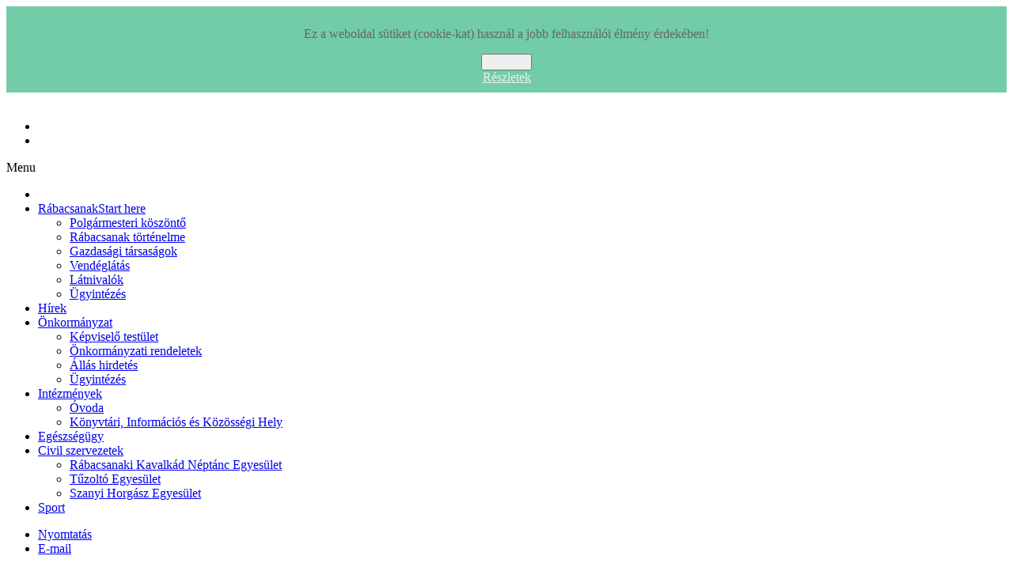

--- FILE ---
content_type: text/html; charset=utf-8
request_url: https://rabacsanak.hu/index.php/kozzetetel
body_size: 14328
content:
<!DOCTYPE html>
<!-- jsn_nuru_pro 2.1.0 -->
<html lang="" dir="ltr">
<head>
		<base href="https://rabacsanak.hu/index.php/kozzetetel" />
	<meta http-equiv="content-type" content="text/html; charset=utf-8" />
	<meta name="author" content="Giczi Tibor" />
	<meta name="generator" content="Joomla! - Open Source Content Management" />
	<title>Közzététel</title>
	<link href="/templates/jsn_nuru_pro/favicon.ico" rel="shortcut icon" type="image/vnd.microsoft.icon" />
	<link rel="stylesheet" href="/cache/jsn_nuru_pro/f97f0dc40771dc967cad7cbc26c7e9d2.css" />
<link rel="stylesheet" href="/cache/jsn_nuru_pro/228b6797f10c8fa57e63cb8cb09145e9.css" media="print" />
<link rel="stylesheet" href="/cache/jsn_nuru_pro/e63350ae21c78c7ee2eaa50e224aa1bc.css" /><style type="text/css">
	div.jsn-modulecontainer ul.menu-mainmenu ul,
	div.jsn-modulecontainer ul.menu-mainmenu ul li {
		width: 300px;
	}
	div.jsn-modulecontainer ul.menu-mainmenu ul ul {
		margin-left: 299px;
	}
	#jsn-pos-toolbar div.jsn-modulecontainer ul.menu-mainmenu ul ul {
		margin-right: 299px;
		margin-left : auto
	}
	div.jsn-modulecontainer ul.menu-sidemenu ul,
	div.jsn-modulecontainer ul.menu-sidemenu ul li {
		width: 300px;
	}
	div.jsn-modulecontainer ul.menu-sidemenu li ul {
		right: -300px;
	}
	body.jsn-direction-rtl div.jsn-modulecontainer ul.menu-sidemenu li ul {
		left: -300px;
		right: auto;
	}
	div.jsn-modulecontainer ul.menu-sidemenu ul ul {
		margin-left: 299px;
	}
	</style>
	<script src="/cache/jsn_nuru_pro/c1e5dfd258fdbfb05f14b390e954f266.js" type="text/javascript"></script>
<script src="/cache/jsn_nuru_pro/c1e5dfd258fdbfb05f14b390e954f266.js" type="text/javascript"></script>
<script src="https://rabacsanak.hu/cache/jsn_nuru_pro/f2a985296b7273dd9557560cc48115e1.js" type="text/javascript"></script>
<script src="/media/system/js/modal.js" type="text/javascript"></script>
<script src="/cache/jsn_nuru_pro/1466a5e1e002238884732545597f135c.js" type="text/javascript"></script>
<script src="/cache/jsn_nuru_pro/1466a5e1e002238884732545597f135c.js" type="text/javascript"></script>
<script src="https://rabacsanak.hu/cache/jsn_nuru_pro/05127542a8986966e2a78381e7af287a.js" type="text/javascript"></script><script type="text/javascript">

		jQuery(function($) {
			SqueezeBox.initialize({});
			SqueezeBox.assign($('a.modal').get(), {
				parse: 'rel'
			});
		});

		window.jModalClose = function () {
			SqueezeBox.close();
		};
		
		// Add extra modal close functionality for tinyMCE-based editors
		document.onreadystatechange = function () {
			if (document.readyState == 'interactive' && typeof tinyMCE != 'undefined' && tinyMCE)
			{
				if (typeof window.jModalClose_no_tinyMCE === 'undefined')
				{	
					window.jModalClose_no_tinyMCE = typeof(jModalClose) == 'function'  ?  jModalClose  :  false;
					
					jModalClose = function () {
						if (window.jModalClose_no_tinyMCE) window.jModalClose_no_tinyMCE.apply(this, arguments);
						tinyMCE.activeEditor.windowManager.close();
					};
				}
		
				if (typeof window.SqueezeBoxClose_no_tinyMCE === 'undefined')
				{
					if (typeof(SqueezeBox) == 'undefined')  SqueezeBox = {};
					window.SqueezeBoxClose_no_tinyMCE = typeof(SqueezeBox.close) == 'function'  ?  SqueezeBox.close  :  false;
		
					SqueezeBox.close = function () {
						if (window.SqueezeBoxClose_no_tinyMCE)  window.SqueezeBoxClose_no_tinyMCE.apply(this, arguments);
						tinyMCE.activeEditor.windowManager.close();
					};
				}
			}
		};
		jQuery(window).on('load',  function() {
				new JCaption('img.caption');
			});
				JSNTemplate.initTemplate({
					templatePrefix			: "jsn_nuru_pro_",
					templatePath			: "/templates/jsn_nuru_pro",
					enableRTL				: 0,
					enableGotopLink			: 1,
					enableMobile			: 1,
					enableMobileMenuSticky	: 1,
					enableDesktopMenuSticky	: 1,
					responsiveLayout		: ["mobile","wide"],
					mobileMenuEffect		: "default"
				});
			window.cookieconsent_options = {"learnMore":"","dismiss":"","message":"","link":null,"theme":"\/plugins\/system\/jsntplframework\/assets\/3rd-party\/cookieconsent\/styles\/dark-top.css"};
	</script>
	<meta name="viewport" content="width=device-width, initial-scale=1.0, maximum-scale=2.0" />

	<!-- html5.js and respond.min.js for IE less than 9 -->
	<!--[if lt IE 9]>
	<script src="http://html5shim.googlecode.com/svn/trunk/html5.js" type="text/javascript"></script>
<script src="/plugins/system/jsntplframework/assets/3rd-party/respond/respond.min.js" type="text/javascript"></script><![endif]-->
	</head>
<body id="jsn-master" class="jsn-textstyle-custom jsn-color-blue jsn-direction-ltr jsn-responsive jsn-mobile jsn-joomla-30  jsn-com-content jsn-view-article jsn-itemid-1629"><!--googleoff: all--><div class="cadre_alert_cookies" id="cadre_alert_cookies" style="opacity:1;text-align:center; margin:0px;"><div class="cadre_inner_alert_cookies" style="display: inline-block;width: 100%;margin:auto;max-width:100%;background-color: #72cca7;border: 0px solid #eeeeee;"><div class="cadre_inner_texte_alert_cookies" style="display: inline-block;padding:10px;color: #666666"><div class="cadre_texte "><p>
	Ez a weboldal sütiket (cookie-kat) használ a jobb felhasználói élmény érdekében!</p>
</div><div class="cadre_bouton "><div class=" col-md-6 col-sm-6 btn_close" style="margin:0;text-align:center"><button onclick="CloseCadreAlertCookie();" style="color:#eeeeee" class="btn btn-warning  popup-modal-dismiss">Bezárás</button></div><div class=" col-md-6 col-sm-6 btn_readmore" style="margin:0;text-align:center"><a style="color:#eeeeee" class="btn btn-inverse  read_more" href="/index.php/impesszum#Értem">Részletek</a></div></div></div></div></div><!--googleon: all--><script type="text/javascript">/*<![CDATA[*/var name = "fmalertcookies" + "=";var ca = document.cookie.split(";");var acceptCookie = false;for(var i=0; i<ca.length; i++) {var c = ca[i];while (c.charAt(0)==" ") c = c.substring(1);if (c.indexOf(name) == 0){ acceptCookie = true; document.getElementById("cadre_alert_cookies").style.display="none";}}var d = new Date();d.setTime(d.getTime() + (30*(24*60*60*1000)));var expires_cookie = "expires="+d.toUTCString();function CloseCadreAlertCookie(){document.getElementById('cadre_alert_cookies').style.display='none'; document.cookie='fmalertcookies=true; '+expires_cookie+'; path=/';}/*]]>*/</script>
<a name="top" id="top"></a>
<div id="jsn-page" class="container">
	<div id="jsn-header">
		<div id="jsn-logo" class="pull-left">
			<a href="/index.php" title=""><img src="/images/banners/mbanner.jpg" alt="" id="jsn-logo-mobile" /><img src="/images/banners/banner.jpg" alt="" id="jsn-logo-desktop" /></a>		</div>
		<div id="jsn-headerright" class="pull-right">
							<div id="jsn-social-icons">
					<ul>
													<li class="facebook">
								<a href="https://www.facebook.com/places/Ha-erre-jarsz-Rabacsanak/103849192987576/" title="Facebook" target="_blank">
									<i class="fa fa-facebook"></i>
								</a>
							</li>
														<li class="youtube">
								<a href="https://www.youtube.com/watch?v=bMnfDeUH2No" title="YouTube" target="_blank">
									<i class="fa fa-youtube"></i>
								</a>
							</li>
												</ul>
				</div>
						</div>
		<div class="clearbreak"></div>
					<div id="jsn-menu"><div id="jsn-menu-inner">
											<div id="jsn-pos-mainmenu" >
							<div class=" jsn-modulecontainer"><div class="jsn-modulecontainer_inner"><div class="jsn-modulecontent"><span id="jsn-menu-toggle-parent" class="jsn-menu-toggle">Menu</span>
<ul class="menu-mainmenu">
<li class="jsn-menu-mobile-control"><span class="close-menu"><i class="fa fa-times"></i></span></li> 
<li  class="parent first jsn-icon-home"><a  href="/index.php" title="Start here" >
	<i class="jsn-icon-home "></i>
	<span>
		<span class="jsn-menutitle">Rábacsanak</span><span class="jsn-menudescription">Start here</span>	</span>
</a><span class="jsn-menu-toggle"></span><ul><li  class="first"><a  href="/index.php/rabacsanak/polgarmesteri-koszonto" >
	<i class=" "></i>
	<span>
		Polgármesteri köszöntő	</span>
</a></li><li  class=""><a  href="/index.php/rabacsanak/rabacsanak-tortenelme" >
	<i class=" "></i>
	<span>
		Rábacsanak történelme	</span>
</a></li><li  class=""><a  href="/index.php/rabacsanak/gazdasagi-tarsasagok" >
	<i class=" "></i>
	<span>
		Gazdasági társaságok	</span>
</a></li><li  class=""><a  href="/index.php/rabacsanak/vendeglatas" >
	<i class=" "></i>
	<span>
		Vendéglátás	</span>
</a></li><li  class=""><a  href="/index.php/rabacsanak/latnivalok" >
	<i class=" "></i>
	<span>
		Látnivalók	</span>
</a></li><li  class="last"><a  href="/index.php/rabacsanak/ugyintezes" >
	<i class=" "></i>
	<span>
		Ügyintézés	</span>
</a></li></ul></li><li  class=""><a  href="/index.php/hirek" >
	<i class=" "></i>
	<span>
		Hírek	</span>
</a></li><li  class="parent"><a  href="/index.php/onkormanyzat" >
	<i class=" "></i>
	<span>
		Önkormányzat	</span>
</a><span class="jsn-menu-toggle"></span><ul><li  class="first"><a  href="/index.php/onkormanyzat/kepviselo-testulet" >
	<i class=" "></i>
	<span>
		Képviselő testület	</span>
</a></li><li  class=""><a  href="/index.php/onkormanyzat/onkormanyzati-rendeletek" >
	<i class=" "></i>
	<span>
		Önkormányzati rendeletek	</span>
</a></li><li  class=""><a  href="/index.php/onkormanyzat/allas-hirdetes" >
	<i class=" "></i>
	<span>
		Állás hirdetés	</span>
</a></li><li  class="last"><a  href="/index.php/onkormanyzat/ugyintezes" >
	<i class=" "></i>
	<span>
		Ügyintézés	</span>
</a></li></ul></li><li  class="parent"><a  href="/index.php/intezmenyek" >
	<i class=" "></i>
	<span>
		Intézmények	</span>
</a><span class="jsn-menu-toggle"></span><ul><li  class="first"><a  href="/index.php/intezmenyek/ovoda" >
	<i class=" "></i>
	<span>
		Óvoda	</span>
</a></li><li  class="last"><a  href="/index.php/intezmenyek/konyvtari-informacios-es-kozossegi-hely" >
	<i class=" "></i>
	<span>
		Könyvtári, Információs és Közösségi Hely	</span>
</a></li></ul></li><li  class=""><a  href="/index.php/egeszsegugy" >
	<i class=" "></i>
	<span>
		Egészségügy	</span>
</a></li><li  class="parent"><a  href="/index.php/civil-szervezetek" >
	<i class=" "></i>
	<span>
		Civil szervezetek	</span>
</a><span class="jsn-menu-toggle"></span><ul><li  class="first"><a  href="/index.php/civil-szervezetek/kavalkad-neptancegyesulet" >
	<i class=" "></i>
	<span>
		Rábacsanaki Kavalkád Néptánc Egyesület	</span>
</a></li><li  class=""><a  href="/index.php/civil-szervezetek/tuzolto-egyesulet" >
	<i class=" "></i>
	<span>
		Tűzoltó Egyesület	</span>
</a></li><li  class="last"><a  href="/index.php/civil-szervezetek/szanyi-horgasz-egyesulet" >
	<i class=" "></i>
	<span>
		Szanyi Horgász Egyesület	</span>
</a></li></ul></li><li  class="last"><a  href="/index.php/sport" >
	<i class=" "></i>
	<span>
		Sport	</span>
</a></li></ul><div class="clearbreak"></div></div></div></div>
													</div>
																	<span id="jsn-desktopswitch">
					<a href="#" onclick="javascript: JSNUtils.setTemplateAttribute('jsn_nuru_pro_','mobile','no'); return false;"></a>
				</span>
						<span id="jsn-mobileswitch">
					<a href="#" onclick="javascript: JSNUtils.setTemplateAttribute('jsn_nuru_pro_','mobile','yes'); return false;"></a>
				</span>
											<div class="clearbreak"></div>
				</div></div>
				</div>
		<div id="jsn-body">
		<div id="jsn-content" class="">
			<div id="jsn-content_inner" class="row-fluid">
										<div id="jsn-maincontent" class="span12 order1  row-fluid">
																<div id="jsn-centercol" class="span12 order1 ">
										<div id="jsn-centercol_inner">
																						<div id="jsn-mainbody-content" class=" jsn-hasmainbody">
																									<div id="jsn-mainbody">
														<div id="system-message-container">
	</div>

														<div class="item-page" itemscope itemtype="https://schema.org/Article">
	<meta itemprop="inLanguage" content="hu-HU" />
	
		
								
<div class="icons">
	
					<div class="btn-group pull-right">
				<a class="btn dropdown-toggle" data-toggle="dropdown" href="#"> <span class="icon-cog"></span><span class="caret"></span> </a>
								<ul class="dropdown-menu">
											<li class="print-icon"> <a href="/index.php/kozzetetel?tmpl=component&amp;print=1&amp;page=" title="Cikk nyomtatása < Közzététel >" onclick="window.open(this.href,'win2','status=no,toolbar=no,scrollbars=yes,titlebar=no,menubar=no,resizable=yes,width=640,height=480,directories=no,location=no'); return false;" rel="nofollow"><span class="icon-print"></span>Nyomtatás</a> </li>
																<li class="email-icon"> <a href="/index.php/component/mailto/?tmpl=component&amp;template=jsn_nuru_pro&amp;link=bff483db9d2cf37a0d203d58ea87bb260acba78f" title="Hivatkozás elküldése e-mailben egy ismerősnek" onclick="window.open(this.href,'win2','width=400,height=350,menubar=yes,resizable=yes'); return false;" rel="nofollow"><span class="icon-envelope"></span>E-mail</a> </li>
														</ul>
			</div>
		
	</div>
			
	
	
				
								<div itemprop="articleBody">
		<p>
	&nbsp;</p>
<p>
	&nbsp;</p>
<p>
	&nbsp;</p>
<p>
	&nbsp;</p>
<p>
	&nbsp;</p>
<p>
	&nbsp;</p>
 <div class="attachmentsContainer">

<div class="attachmentsList" id="attachmentsList_com_content_default_212"></div>

</div>	</div>

	
							</div>

													</div>
																								</div>
																					</div>
									</div>
															</div>
									</div>
		</div>
			</div>
			<div id="jsn-footer">
			<div id="jsn-footermodules" class="jsn-modulescontainer jsn-modulescontainer1 row-fluid">
									<div id="jsn-pos-bottom" class="span12">
						<div class=" jsn-modulecontainer"><div class="jsn-modulecontainer_inner"><div class="jsn-modulecontent">
<div  >
	<div>
	Rábacsanak Község Önkormányzat hivatalos honlapja<br />
	9313 Rábacsanak, Hunyadi u.&nbsp; 43.<br />
	Telefon: 96/285-317, Fax: 96/285-317<br />
	e-mail: rabacsanakph@t-online.hu&nbsp; ; hivatal@rabacsanak.hu</div>
<div>
	&nbsp;</div>
</div><div class="clearbreak"></div></div></div></div>
					</div>
									<div class="clearbreak"></div>
			</div>
		</div>
		</div>
	<a id="jsn-gotoplink" href="https://rabacsanak.hu/index.php/kozzetetel#top">
		<span>Go to top</span>
	</a>
	
</body>
</html>
